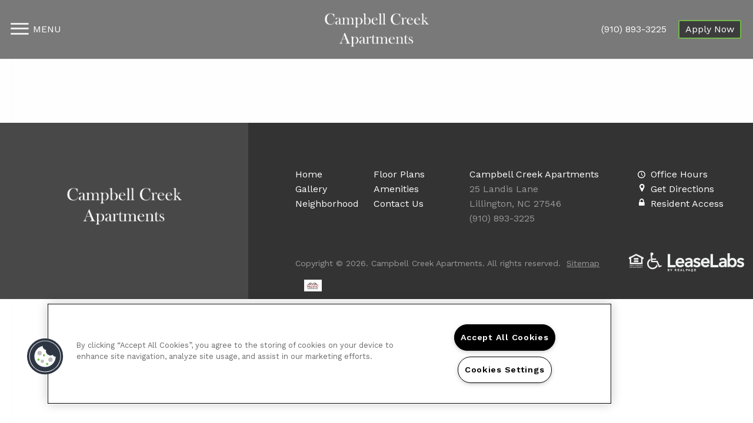

--- FILE ---
content_type: text/html; charset=utf-8
request_url: https://www.livecampbellcreek.com/Privacy-Policy.aspx
body_size: 18221
content:
<!DOCTYPE html PUBLIC "-//W3C//DTD XHTML 1.0 Strict//EN" "http://www.w3.org/TR/xhtml1/DTD/xhtml1-strict.dtd">
<html lang="en" xmlns="http://www.w3.org/1999/xhtml">
<head id="head"><title>
	Apartments for Rent Lillington, NC | Campbell Creek Apartments
</title><meta name="description" content="Find Apartments for Rent in Lillington, NC, Beautifully finished apartments in Lillington. Visit us today! (910) 893-3225." /> 
<meta http-equiv="content-type" content="text/html; charset=UTF-8" /> 
<meta http-equiv="pragma" content="no-cache" /> 
<meta http-equiv="content-style-type" content="text/css" /> 
<meta http-equiv="content-script-type" content="text/javascript" /> 
<meta name="keywords" content="NC Apartments, Apartments for rent in NC, Campbell Creek Apartments" /> 
<link href="/CMSPages/GetResource.ashx?stylesheetname=RPcssMaster_S0064-Quartz" type="text/css" rel="stylesheet" />
<!-- MasterPageIncludes --><link href="https://ajax.googleapis.com/ajax/libs/jqueryui/1.9.1/themes/ui-lightness/jquery-ui.css" type="text/css" rel="preload" as="style" onload="this.rel='stylesheet'"></link><script src="https://ajax.googleapis.com/ajax/libs/jquery/1.8.2/jquery.min.js" type="text/javascript"></script><script src="https://ajax.googleapis.com/ajax/libs/jqueryui/1.9.0/jquery-ui.min.js" type="text/javascript"></script><script src="https://cs-cdn.realpage.com/CWS/1894546/CMSScripts/Custom/RPWebParts/global.min.js" type="text/javascript"></script><script src="https://cs-cdn.realpage.com/CWS/1894546/Accessibe/Accessibe.js" type="text/javascript"></script><!-- /MasterPageIncludes --><!-- Mobile viewport optimized: j.mp/bplateviewport -->
<meta name="viewport" content="width=device-width,initial-scale=1" />

<meta name="geo.position" content="35.4068565;-78.7350971" />
<meta name="geo.placename" content="Lillington" />
<meta name="geo.region" content="US-NC" />
<meta name="ICBM" content="35.4068565, -78.7350971" />

<script src="https://ajax.googleapis.com/ajax/libs/jquery/2.2.4/jquery.min.js" type="text/javascript"></script>
<script src="https://ajax.googleapis.com/ajax/libs/jqueryui/1.12.1/jquery-ui.js" type="text/javascript"></script>
<script src="https://code.jquery.com/jquery-migrate-1.4.1.js" type="text/javascript"></script>

<link href="https://fonts.googleapis.com/css?family=Work+Sans:400,600,700" rel="preload" as="style" onload="this.rel='stylesheet'" type="text/css" />
<link href="https://fonts.googleapis.com/css?family=PT+Serif:700italic" rel="preload" as="style" onload="this.rel='stylesheet'" type="text/css" />
<link href="https://cs-cdn.realpage.com/CWS/1894546/TemplateResources/Global/Icons/font-awesome.min.css" type="text/css" rel="preload" as="style" onload="this.rel='stylesheet'" />
<script src="https://cs-cdn.realpage.com/CWS/1894546/TemplateResources/Standard/Quartz/scripts/quartzCustom.js" defer="defer" type="text/javascript"></script>

<style>
  .menu-open #wrapper-full, .menu-open header {width:calc(100% - 340px);}
  
  /* blog stylz */
  .left-panel{
    float:left;
    min-width:25%;
    width:25%;
  }
  .right-panel{
    float:left;
    width:75%;
    padding-right:30px;
    box-sizing:border-box;
  }
  .page_blog{
    margin:0 auto;
    background-color:#FFF;
    padding:30px 0;
    display:inline-block;
    width:100%;
    text-align:left;
    box-sizing:border-box;
  }
  .left-panel .social-widget{
    width:90%;
  }
  
</style>
<!--[if IE 9]>
<style>
#master-wrapper .animate-me {opacity:1;}
</style>
<![endif]-->




<script type="text/javascript">
  $( document ).ready(function() {
    f_intersectCheck('#headerIntersect');
    f_intersectCheck('#footerIntersect');
    f_intersectCheck('#about');
    f_intersectCheckAddClass('#zfloor-plans');
    f_intersectCheckAddClass('#zneighborhood');
    var headerLink = 'href="https://8830118.onlineleasing.realpage.com" target="_self"';
    if (headerLink != "" && headerLink != null) {
      $('#headerScrollLink').hide();
      $('#headerExtLink').show();
    }
  });
</script>

<script type="text/javascript">
  var seoHome          = {title: "Apartments for Rent in Lillington, NC | Campbell Creek Apartments - Home", keywords: "NC Apartments Great Lillington, NC, Apartments for rent in NC, (910) 893-3225 Apartments NC", description: "Come to a home you deserve located in Lillington, NC. Campbell Creek Apartments has everything you need . Call (910) 893-3225 today!"};
  var seoFloorPlans    = {title: "Lillington, NC Campbell Creek Apartments Floor Plans | Apartments in Lillington, NC - Floor Plans", keywords: "NC Apartment Floor Plans, Floor plans for apartments in Lillington, NC, Campbell Creek Apartments Apartment Floor plans NC", description: "See our spacious floor plans at our apartments in Lillington, NC. We have many floor plans available with multiple features."};
  var seoAmenities     = {title: "Apartment Rental Amenities in Lillington, NC | Campbell Creek Apartments Amenities", keywords: "NC Apartment Amenities, Amenities for apartments in Lillington, NC, Campbell Creek Apartments Apartment amenities NC", description: "Find Apartments for Rent in Lillington, NC. Campbell Creek Apartments has many of the amenities you are looking for. Take a look today! (910) 893-3225 "};
  var seoGallery       = {title: "Campbell Creek Apartments Photo Gallery | Lillington, NC Apartment Pictures", keywords: "NC Apartment Gallery, Gallery for apartments in Lillington, NC, Campbell Creek Apartments Apartment Gallery NC", description: "View all Campbell Creek Apartments Apartments here. Quality Photo Gallery of Campbell Creek Apartments! Contact us at (910) 893-3225."};
  var seoNeighborhood  = {title: "Lillington, NC Neighborhood | Campbell Creek Apartments Lillington, NC Neighborhood", keywords: "NC Apartment Neighborhood, Neighborhood for apartments in Lillington, NC, Campbell Creek Apartments  Apartment Neighborhood NC", description: "Located in Lillington, NC. Campbell Creek Apartments has all the features you need in the Lillington area. Find out why so many call us home."};
  var seoContactUs     = {title: "Contact Us Campbell Creek Apartments | Campbell Creek Apartments Lillington, NC - Contact Us", keywords: "NC Apartments, Apartments for rent in NC, Campbell Creek Apartments, Contact Campbell Creek Apartments ", description: "Contact us today at Campbell Creek Apartments and make Lillington your new home today. You will be happy you did! Call us (910) 893-3225"};
  var seoSpecialOffers = {title: "Current Specials & Offers at Campbell Creek Apartments", keywords: "Current Offers", description: "Check out current specials & offers at Campbell Creek Apartments in Lillington, {#rpSite.PropertyDetails.Address.StateCode} Contact us to learn more!"};
  var seoPrivacyPolicy = {title: "Apartments for Rent Lillington, NC | Campbell Creek Apartments", keywords: "NC Apartments, Apartments for rent in NC, Campbell Creek Apartments", description: "Find Apartments for Rent in Lillington, NC, Beautifully finished apartments in Lillington. Visit us today! (910) 893-3225."};
  var seoBlog          = {title: "", keywords: "", description: ""};
  
  var descriptionMeta = document.querySelector('meta[name="description"]');
  var keywordsMeta = document.querySelector('meta[name="keywords"]');
  
  function addHeadMeta(name, content) {
    var meta = document.createElement('meta');
    meta.name = name;
    meta.content = content;
    document.getElementsByTagName('head')[0].appendChild(meta);
  }
  
  if (!descriptionMeta) {
    addHeadMeta("description", "No Description Available");
  }
  
  if (!keywordsMeta) {
    addHeadMeta("keywords", "No Keywords Available");
  }
  
</script> 
<link href="/favicon.ico" type="image/x-icon" rel="shortcut icon" />
<link href="/favicon.ico" type="image/x-icon" rel="icon" />
<link href="/CmsPages/GetResource.ashx?stylesheetname=rpWebpartCss_MediaViewer;rpWebpartCss_CookiesConsent;rpWebpartCss_OfficeHours;rpWebPartCSS_SocialMedia;RpWebpartCss_PopUp;rpWebPartCSS_SocialMedia;rpWebpartCss_OfficeHours;rpWebpartCss_AdaHudicons;rpWebpartCss_RealPageLogo;rpWebpartCss_CCPA" type="text/css" rel="stylesheet" />

    <script type="text/javascript">var firstTouchEnabled=true</script>
    

    <style>
        :root {
            --RPcolor1: #ffffff !important;
            --RPcolor2: #444444 !important;
            --RPcolor3: #73b84d !important;
            --RPcolor4: #ffffff !important;
            --RPcolor5: #ffffff !important;
            --RPcolor6: #ffffff !important;
            --RPcolor7: #ffffff !important;
            --RPcolor8: #ffffff !important;
            --RPcolor9: #ffffff !important;

            --RPHeaderFont: '', Helvetica, Arial, sans-serif;
            --RPBodyFont: '', Helvetica, Arial, sans-serif;

            --FPCardImageHeight: 200px;
            --FPCardImageHeight-Medium: 200px;
            --FPCardImageHeight-Large: 200px;
            --FPModalImageHeight: 500px;
            --FPModalImageHeightMedium: 500px;
            --FPModalImageHeightLarge: 500px;
            --FPCardCarouselPadding: 15px;
            --FPCardCarouselPadding-Large: 30px;
        }
    </style>

    <script src="https://cdn.jsdelivr.net/npm/css-vars-ponyfill@1" type="text/javascript"></script>
    <script src="/RPWebParts/General/CommonData.js" type="text/javascript"></script>
    <script type="text/javascript">
        cssVars();
    </script>
    
            <meta name="robots" content="noindex, nofollow" />
        
    <script type="text/javascript">
        var sourcesList = JSON.parse('[{"DisplayName":"4Walls","PmSourceId":"S000000067"},{"DisplayName":"Apartment Finder Blue Book","PmSourceId":"S000000033"},{"DisplayName":"Apartment Guide","PmSourceId":"S000000036"},{"DisplayName":"Apartment Map","PmSourceId":"S000000034"},{"DisplayName":"Apartment247","PmSourceId":"P000000001"},{"DisplayName":"ApartmentFinder.com","PmSourceId":"S000000041"},{"DisplayName":"ApartmentGuide.com","PmSourceId":"S000000003"},{"DisplayName":"ApartmentGuyz.com","PmSourceId":"S000000061"},{"DisplayName":"ApartmentHomeLiving.com","PmSourceId":"S000000052"},{"DisplayName":"Apartmentlinks.com","PmSourceId":"S000000011"},{"DisplayName":"ApartmentList.com","PmSourceId":"P000000002"},{"DisplayName":"ApartmentMag.com","PmSourceId":"S000000056"},{"DisplayName":"ApartmentMarketer.com","PmSourceId":"S000000059"},{"DisplayName":"ApartmentMatching.com","PmSourceId":"S000000004"},{"DisplayName":"ApartmentRatings.com","PmSourceId":"S000000042"},{"DisplayName":"Apartments.com","PmSourceId":"S000000005"},{"DisplayName":"Apartments.com Network","PmSourceId":"P000000011"},{"DisplayName":"Apartments24-7.com","PmSourceId":"S000000066"},{"DisplayName":"ApartmentSearch.com","PmSourceId":"S000000064"},{"DisplayName":"ApartmentShowcase.com","PmSourceId":"S000000063"},{"DisplayName":"ApartmentsNationwide.com","PmSourceId":"S000000006"},{"DisplayName":"ApartmentsPlus.com","PmSourceId":"S000000050"},{"DisplayName":"Brochure/Flyer","PmSourceId":"S000000020"},{"DisplayName":"CitySearch.com","PmSourceId":"S000000043"},{"DisplayName":"CollegeRentals.com","PmSourceId":"S000000062"},{"DisplayName":"Community Event","PmSourceId":"P000000009"},{"DisplayName":"CraigsList.com","PmSourceId":"S000000044"},{"DisplayName":"Current resident","PmSourceId":"S000000027"},{"DisplayName":"Drive by","PmSourceId":"S000000021"},{"DisplayName":"EasyRent.com","PmSourceId":"S000000007"},{"DisplayName":"EliteRenting.com","PmSourceId":"S000000055"},{"DisplayName":"For Rent Magazine","PmSourceId":"S000000035"},{"DisplayName":"ForRent.com","PmSourceId":"S000000008"},{"DisplayName":"Fort Campbell (Ashwood Village Property)","PmSourceId":"P000000008"},{"DisplayName":"Google.com","PmSourceId":"S000000040"},{"DisplayName":"Housing Authority","PmSourceId":"P000000006"},{"DisplayName":"ILoveLeasing","PmSourceId":"P000000003"},{"DisplayName":"LeaseHawk","PmSourceId":"P000000004"},{"DisplayName":"LivingChoices.com","PmSourceId":"S000000002"},{"DisplayName":"Local Housing Authority","PmSourceId":"S000000071"},{"DisplayName":"Locator Service","PmSourceId":"S000000015"},{"DisplayName":"Move.com","PmSourceId":"S000000049"},{"DisplayName":"MoveForFree.com","PmSourceId":"S000000045"},{"DisplayName":"MyNewPlace.com","PmSourceId":"S000000039"},{"DisplayName":"Oodle.com","PmSourceId":"S000000068"},{"DisplayName":"Other","PmSourceId":"S000000070"},{"DisplayName":"Other OneSite property","PmSourceId":"S000000031"},{"DisplayName":"Other Pacific Property Location","PmSourceId":"P000000010"},{"DisplayName":"Other property","PmSourceId":"S000000032"},{"DisplayName":"Other publication","PmSourceId":"S000000037"},{"DisplayName":"Other site","PmSourceId":"S000000014"},{"DisplayName":"PeopleWithPets.com","PmSourceId":"S000000057"},{"DisplayName":"PMC Owned Web Site","PmSourceId":"S000000053"},{"DisplayName":"Power Pro Leasing","PmSourceId":"P000000005"},{"DisplayName":"Prior resident","PmSourceId":"S000000029"},{"DisplayName":"Property web site","PmSourceId":"S000000001"},{"DisplayName":"Radio Advertising","PmSourceId":"S000000025"},{"DisplayName":"Referral companies/merchants","PmSourceId":"S000000030"},{"DisplayName":"Rent.com","PmSourceId":"S000000012"},{"DisplayName":"Rentals.com","PmSourceId":"S000000010"},{"DisplayName":"RentAndMove.com","PmSourceId":"S000000013"},{"DisplayName":"RentClicks.com","PmSourceId":"S000000046"},{"DisplayName":"RentJungle.com","PmSourceId":"S000000065"},{"DisplayName":"RentNet.com","PmSourceId":"S000000009"},{"DisplayName":"Rentping.com","PmSourceId":"S000000078"},{"DisplayName":"RentWiki.com","PmSourceId":"S000000060"},{"DisplayName":"Roomster.net","PmSourceId":"S000000058"},{"DisplayName":"Sign","PmSourceId":"S000000023"},{"DisplayName":"Site Owned Web Site","PmSourceId":"S000000054"},{"DisplayName":"TV Advertising","PmSourceId":"S000000024"},{"DisplayName":"UMoveFree.com","PmSourceId":"S000000047"},{"DisplayName":"Yahoo.com","PmSourceId":"S000000048"},{"DisplayName":"Yelp","PmSourceId":"P000000007"}]');
        var propertyKey = '8S8383041198';
        var propertyId = '8830118';
        var leadList = [
                { hcLeadChannelName: "Apartment Finder", Domain: "ApartmentFinder.com"},
                { hcLeadChannelName: "Apartment Home Living Export", Domain: "ApartmentHomeLiving.com"},
                { hcLeadChannelName: "ApartmentGuide.com", Domain: "ApartmentGuide.com"},
                { hcLeadChannelName: "Apartments.com Network", Domain: "Apartments.com" },
                { hcLeadChannelName: "Rent.com", Domain: "Rent.com" },
                { hcLeadChannelName: "ForRent.com", Domain: "ForRent.com" },
                { hcLeadChannelName: "Move.com", Domain: "Move.com" },
                { hcLeadChannelName: "ApartmentFinder.com", Domain: "ApartmentFinder.com" },
                { hcLeadChannelName: "ApartmentShowcase.com", Domain: "ApartmentShowcase.com" },
                { hcLeadChannelName: "ApartmentList.com", Domain: "ApartmentList.com" },
                { hcLeadChannelName: "Zillow Rental Network", Domain: "zillow.com" },
                { hcLeadChannelName: "LiveLovely.com", Domain: "LiveLovely.com" },
                { hcLeadChannelName: "Google.com", Domain: "Google.com" },
                { hcLeadChannelName: "MyLeasestar", Domain: "myleasestar.com" },
                { hcLeadChannelName: "Greystar", Domain: "greystar.com" }
            ];
        
        //Defined in CommonData
        //matchedSource = f_getSessionStorage('matchedSource');
        //matchedSourceId = f_getSessionStorage('matchedSourceId');
        
        tryMatchingSourceFromReferrerUrl(window.document, sourcesList);
    </script>
    
        <script type="text/javascript">
            var utmConfigInfo = '';

            $(document).ready(function () {
                commonDataOnReady(document, sourcesList);
            });


                function setSEONumber(phoneNumber) {
                    $('.seo-number').each(function() {
                        if ($(this).find('span').length) {
                            $(this).find('span').html(phoneNumber);
                        } else {
                            $(this).html(phoneNumber);
                        }

                        if ($(this).attr('href') && $(this).attr('href').indexOf('tel:') > -1)
                            $(this).attr('href', 'tel: ' + phoneNumber);
                        if ($(this).attr('onclick') && $(this).attr('onclick').indexOf('f_analyticsSendEvent(') > -1) {
                            $(this).attr('onclick', "f_analyticsSendEvent('general', 'click-phone-number', '" + phoneNumber + '\')');
                        }
                    });

                    
            }

        </script>
    
    <script type="text/javascript">
        try {
            let myAccessibe = new RpAcsb()
            myAccessibe.config = {
                positionX: 'right',
                positionY: 'bottom',
                offsetX: 20,
                offsetY: 20,
                hideTrigger: false,
                statementLink: 'https://www.realpage.com/accessibility-statement/'
            }
            myAccessibe.init()
        }
        catch (err) {
            console.log("Accessibe Script not available");
        } 
    </script>

                <!-- OG Image Information -->
                <meta property="og:image" content="https://capi.myleasestar.com/v2/dimg-crop/119166639/1200x1200/119166639.png" />
                <!-- END OG Image Information --><script type="text/javascript">var propertyId='8830118';var lsApi='https://c-leasestar-api.realpage.com';var cacheUrl='';</script><script type="text/javascript">var leadObj=[{"PhoneNumber":"(910) 893-3225","LeadChannelName":"Rent."},{"PhoneNumber":"(910) 893-3225","LeadChannelName":"Apartments.com Network"},{"PhoneNumber":"(910) 893-3225","LeadChannelName":"Website"},{"PhoneNumber":"(910) 893-3225","LeadChannelName":"Syndication"}];var googleCallTrackingEnabled = false;</script>
<link rel="canonical" href="https://www.livecampbellcreek.com/Privacy-Policy.aspx" />
    <!-- ExternalResources_Header -->
    
    <!-- /ExternalResources_Header -->
<link href="https://cs-cdn.realpage.com/CWS/1894546/CMSScripts/Custom/RPWebParts/fancybox3/jquery.fancybox.css" type="text/css" rel="preload" as="style" onload="this.rel='stylesheet'" />
<script type="text/javascript">var mvTourText = ''; var mvColor = '73b84d'; mvBtnAnimation = 'spin'</script><script type="text/javascript">var mvTours = null</script><script src="https://cs-cdn.realpage.com/CWS/1894546/CMSScripts/Custom/RPWebParts/fancybox3/jquery.fancybox.js" type="text/javascript" defer="defer"></script><script src="https://cs-cdn.realpage.com/CWS/1894546/CMSScripts/Custom/RPWebParts/media-viewer.js" type="text/javascript" defer="defer"></script><link href="https://cs-cdn.realpage.com/CWS/1894546/CMSScripts/Custom/RPWebParts/fancybox3/jquery.fancybox.css" type="text/css" rel="preload" as="style" onload="this.rel='stylesheet'" />
<script src="https://cs-cdn.realpage.com/CWS/1894546/CMSScripts/Custom/RPWebParts/cookies-consent.js" type="text/javascript" defer="defer"></script><link href="https://cs-cdn.realpage.com/CWS/1894546/TemplateResources/Global/Icons/font-awesome.min.css" type="text/css" rel="preload" as="style" onload="this.rel='stylesheet'" />
<script type="application/ld+json">{"@context":"http://schema.org","@type":"Apartment","name":"Campbell Creek Apartments","image":"https://capi.myleasestar.com/v2/dimg/119166639/400x400/119166639.png","url":"https://livecampbellcreek.com/","telephone":"(910) 893-3225","address":{"@type":"PostalAddress","streetAddress":"25 Landis Lane","addressLocality":"Lillington","addressRegion":"NC","postalCode":"27546","addressCountry":"USA"},"geo":{"@type":"GeoCoordinates","latitude":35.4068565,"longitude":-78.7350971},"openingHoursSpecification":[{"@type":"OpeningHoursSpecification","dayOfWeek":"Monday","opens":"9:00AM","closes":"5:00PM"},{"@type":"OpeningHoursSpecification","dayOfWeek":"Tuesday","opens":"9:00AM","closes":"5:00PM"},{"@type":"OpeningHoursSpecification","dayOfWeek":"Wednesday","opens":"9:00AM","closes":"5:00PM"},{"@type":"OpeningHoursSpecification","dayOfWeek":"Thursday","opens":"9:00AM","closes":"5:00PM"},{"@type":"OpeningHoursSpecification","dayOfWeek":"Friday","opens":"9:00AM","closes":"5:00PM"}]}</script><script type="text/javascript">
(function(i,s,o,g,r,a,m){i['GoogleAnalyticsObject']=r;i[r]=i[r]||function(){(i[r].q=i[r].q||[]).push(arguments)},i[r].l=1*new Date();a=s.createElement(o),m=s.getElementsByTagName(o)[0];a.async=1;a.src=g;m.parentNode.insertBefore(a,m)})(window,document,'script','//www.google-analytics.com/analytics.js','ga');(function(w,d,s,l,i){w[l]=w[l]||[];w[l].push({'gtm.start':new Date().getTime(),event:'gtm.js'});var f=d.getElementsByTagName(s)[0],j=d.createElement(s),dl=l!='dataLayer'?'&l='+l:'';j.async=true;j.src='https://www.googletagmanager.com/gtm.js?id='+i+dl;f.parentNode.insertBefore(j,f);})(window,document,'script','dataLayer','GTM-PGXC6VC');var RpUniqueUserId = f_getAnalyticsUserValueFromCookie('RP_LSWS_USER');let customDimensions = {}; customDimensions.dimension4 = '8830118'; customDimensions.dimension5 = '52139'; customDimensions.dimension9 = RpUniqueUserId; customDimensions.dimension10 = 's0064-quartz'; customDimensions.dimension11 = new Date().getTime(); customDimensions.dimension18 = '0'; customDimensions.dimension19 = '61093'; dataLayer.push({customDimensions});ga('set', { 'dimension4': 8830118, 'dimension5': 52139, 'dimension9': RpUniqueUserId, 'dimension10': 's0064-quartz', 'dimension11': new Date().getTime(), 'dimension18':'0', 'dimension19': 61093 });ga('send', 'pageview');
</script><!-- Google tag (gtag.js) --> <script async="async" src="https://www.googletagmanager.com/gtag/js?id=G-R5R2DB87Q8" type="text/javascript"></script><script type="text/javascript"> window.dataLayer = window.dataLayer || []; function gtag(){dataLayer.push(arguments);} gtag('js', new Date()); gtag('config', 'G-R5R2DB87Q8') </script>
<script>(window.BOOMR_mq=window.BOOMR_mq||[]).push(["addVar",{"rua.upush":"false","rua.cpush":"false","rua.upre":"false","rua.cpre":"false","rua.uprl":"false","rua.cprl":"false","rua.cprf":"false","rua.trans":"","rua.cook":"false","rua.ims":"false","rua.ufprl":"false","rua.cfprl":"false","rua.isuxp":"false","rua.texp":"norulematch","rua.ceh":"false","rua.ueh":"false","rua.ieh.st":"0"}]);</script>
                              <script>!function(e){var n="https://s.go-mpulse.net/boomerang/";if("False"=="True")e.BOOMR_config=e.BOOMR_config||{},e.BOOMR_config.PageParams=e.BOOMR_config.PageParams||{},e.BOOMR_config.PageParams.pci=!0,n="https://s2.go-mpulse.net/boomerang/";if(window.BOOMR_API_key="Y2PYZ-3WZ5U-9VEDC-WUEHY-8N7AV",function(){function e(){if(!o){var e=document.createElement("script");e.id="boomr-scr-as",e.src=window.BOOMR.url,e.async=!0,i.parentNode.appendChild(e),o=!0}}function t(e){o=!0;var n,t,a,r,d=document,O=window;if(window.BOOMR.snippetMethod=e?"if":"i",t=function(e,n){var t=d.createElement("script");t.id=n||"boomr-if-as",t.src=window.BOOMR.url,BOOMR_lstart=(new Date).getTime(),e=e||d.body,e.appendChild(t)},!window.addEventListener&&window.attachEvent&&navigator.userAgent.match(/MSIE [67]\./))return window.BOOMR.snippetMethod="s",void t(i.parentNode,"boomr-async");a=document.createElement("IFRAME"),a.src="about:blank",a.title="",a.role="presentation",a.loading="eager",r=(a.frameElement||a).style,r.width=0,r.height=0,r.border=0,r.display="none",i.parentNode.appendChild(a);try{O=a.contentWindow,d=O.document.open()}catch(_){n=document.domain,a.src="javascript:var d=document.open();d.domain='"+n+"';void(0);",O=a.contentWindow,d=O.document.open()}if(n)d._boomrl=function(){this.domain=n,t()},d.write("<bo"+"dy onload='document._boomrl();'>");else if(O._boomrl=function(){t()},O.addEventListener)O.addEventListener("load",O._boomrl,!1);else if(O.attachEvent)O.attachEvent("onload",O._boomrl);d.close()}function a(e){window.BOOMR_onload=e&&e.timeStamp||(new Date).getTime()}if(!window.BOOMR||!window.BOOMR.version&&!window.BOOMR.snippetExecuted){window.BOOMR=window.BOOMR||{},window.BOOMR.snippetStart=(new Date).getTime(),window.BOOMR.snippetExecuted=!0,window.BOOMR.snippetVersion=12,window.BOOMR.url=n+"Y2PYZ-3WZ5U-9VEDC-WUEHY-8N7AV";var i=document.currentScript||document.getElementsByTagName("script")[0],o=!1,r=document.createElement("link");if(r.relList&&"function"==typeof r.relList.supports&&r.relList.supports("preload")&&"as"in r)window.BOOMR.snippetMethod="p",r.href=window.BOOMR.url,r.rel="preload",r.as="script",r.addEventListener("load",e),r.addEventListener("error",function(){t(!0)}),setTimeout(function(){if(!o)t(!0)},3e3),BOOMR_lstart=(new Date).getTime(),i.parentNode.appendChild(r);else t(!1);if(window.addEventListener)window.addEventListener("load",a,!1);else if(window.attachEvent)window.attachEvent("onload",a)}}(),"".length>0)if(e&&"performance"in e&&e.performance&&"function"==typeof e.performance.setResourceTimingBufferSize)e.performance.setResourceTimingBufferSize();!function(){if(BOOMR=e.BOOMR||{},BOOMR.plugins=BOOMR.plugins||{},!BOOMR.plugins.AK){var n=""=="true"?1:0,t="",a="z54ccjaxzep6g2ln74wa-f-2bbdc80d2-clientnsv4-s.akamaihd.net",i="false"=="true"?2:1,o={"ak.v":"39","ak.cp":"1592120","ak.ai":parseInt("1022256",10),"ak.ol":"0","ak.cr":0,"ak.ipv":4,"ak.proto":"http/1.1","ak.rid":"f5c55cc","ak.r":30888,"ak.a2":n,"ak.m":"","ak.n":"essl","ak.bpcip":"13.58.77.0","ak.cport":59198,"ak.gh":"23.201.31.190","ak.quicv":"","ak.tlsv":"tls1.2","ak.0rtt":"","ak.0rtt.ed":"","ak.csrc":"-","ak.acc":"bbr","ak.t":"1768816428","ak.ak":"hOBiQwZUYzCg5VSAfCLimQ==85PyNm6Kk32nKyus6EkNr2EQRwDRs6BUeGCq7HJ/L3+gErc8y+TKmk/rGRzkCcqFAW+2r9mbe8nE45rhhxbIH8/AWIX/W+HtoNV4O8SryvO0XWKxCHizkhLBb5cWjn8aKHbpDoaGiB6uxiqe9JnlVOLKZFFe0uygTt/kaYORWWVQxrPoTb9TPovaQTS9UOjQB4JrhTz+DbXs+Z2H3wwFwOdPYYIjdHlXk9AIZhdMVpFgp9vUWlaJDZ2G0eCmWwng7/J3X7VLSlILfP5MKMYwzRDjW0XteG/M4/mqi9hGn5BCeyNuJr3KAM5kmS/9qKE99MjE6Akx8Fp79+jLB+0zO8ByWo+pMvxyjUoW8VvFuLq71DaM7r+GcwGf9+tm+0gFzobsZZAQiTiPSnm7y5J30MYYzSL/eVk0xCCTWkQ41eE=","ak.pv":"6","ak.dpoabenc":"","ak.tf":i};if(""!==t)o["ak.ruds"]=t;var r={i:!1,av:function(n){var t="http.initiator";if(n&&(!n[t]||"spa_hard"===n[t]))o["ak.feo"]=void 0!==e.aFeoApplied?1:0,BOOMR.addVar(o)},rv:function(){var e=["ak.bpcip","ak.cport","ak.cr","ak.csrc","ak.gh","ak.ipv","ak.m","ak.n","ak.ol","ak.proto","ak.quicv","ak.tlsv","ak.0rtt","ak.0rtt.ed","ak.r","ak.acc","ak.t","ak.tf"];BOOMR.removeVar(e)}};BOOMR.plugins.AK={akVars:o,akDNSPreFetchDomain:a,init:function(){if(!r.i){var e=BOOMR.subscribe;e("before_beacon",r.av,null,null),e("onbeacon",r.rv,null,null),r.i=!0}return this},is_complete:function(){return!0}}}}()}(window);</script></head>
<body class="LTR Firefox ENUS ContentBody">
    

	    
	
    

<script type="text/javascript">
    var displayModal = false;
    if(navigator.userAgent.indexOf('MSIE')!==-1 || navigator.appVersion.indexOf('Trident/') > -1){
        displayModal = true;
    }


    // POLYFILLS
    if (typeof IntersectionObserver == 'undefined') {
            var intersectionObserverScript = document.createElement("script");
            intersectionObserverScript.type = "text/javascript";
            intersectionObserverScript.setAttribute("src", '/CMSScripts/Custom/Polyfill/intersection-observer.js');
            document.documentElement.firstChild.appendChild(intersectionObserverScript);
    }
    if (navigator.userAgent.toLocaleLowerCase().indexOf('chrome') == -1) {
        var preloadCssScript = document.createElement("script");
            preloadCssScript.type = "text/javascript";
            preloadCssScript.setAttribute("src", '/CMSScripts/Custom/Polyfill/cssrelpreload.js');
            document.documentElement.firstChild.appendChild(preloadCssScript);
    }

    // END POLYFILLS
    //For TESTING
    //displayModal = true;
    $(document).ready(function () {
        var cookie = f_getBrowserSessionCookie('showBrowserVersionOnPageLoad');
        //For TESTING
        //var cookie = null;

        if (displayModal && cookie == null) {
            $('.oB-overlay').show();
            $('#oldBrowserModal').show();
            var html = htmlStringBuilder();
            $('#oldBrowserModal').append(html);
            f_setBrowserSessionCookie('showBrowserVersionOnPageLoad', false);
        }
        $('#closeBrowserModalButton').on('click', function() {
            $('.oB-overlay').hide();
            $('#oldBrowserModal').hide();
        });
    });

    function f_setBrowserSessionCookie(cookieName, value) {
        document.cookie = cookieName + "=" + value;
    }

    function f_getBrowserSessionCookie(cookieName) {
        var cookieValue = document.cookie;
        var cookieStart = cookieValue.indexOf(" " + cookieName + "=");
        if (cookieStart == -1) {
            cookieStart = cookieValue.indexOf(cookieName + "=");
        }
        if (cookieStart == -1) {
            cookieValue = null;
        }
        else {
            cookieStart = cookieValue.indexOf("=", cookieStart) + 1;
            var cookieEnd = cookieValue.indexOf(";", cookieStart);
            if (cookieEnd == -1) {
                cookieEnd = cookieValue.length;
            }
            cookieValue = unescape(cookieValue.substring(cookieStart, cookieEnd));
        }
        return cookieValue;
    }

    function htmlStringBuilder() {
        var buildHtml = '<div class="oB-dialog">'+
				'<div class="oB-content">'+
					'<div class="oB-header">'+
						'<h4>For the best website experience, please update your browser</h4>'+
					'</div>'+
					'<div class="oB-body">'+
						'<p>Just click on the icons to get to the download page</p>'+
						'<div class="browserSelect">'+					
							'<div class="browserIconContainer" id="firefoxTab">'+
								'<div class="browserColumn">'+
									'<a class="browserLink" href="https://www.mozilla.org/en-US/firefox/new/?v=1" target="_blank" aria-label="Firefox Download" tabindex="0">'+
										'<div class="browserImage"><img src="https://cs-cdn.realpage.com/CWS/1894546/GlobalResources/BrowserIcons/firefoxLogo.png" aria-hidden="true" alt="Firefox" /></div>'+
										'<div class="browserName">Firefox</div>'+
									'</a>'+
								'</div>'+
							'</div>'+
							'<div class="browserIconContainer" id="chromeTab">'+
								'<div class="browserColumn">'+
									'<a class="browserLink" href="https://www.google.com/chrome/browser/desktop/" target="_blank" aria-label="Chrome Download" tabindex="0">'+
										'<div class="browserImage"><img src="https://cs-cdn.realpage.com/CWS/1894546/GlobalResources/BrowserIcons/chromeLogo.png" aria-hidden="true" alt="Chrome" /></div>'+
										'<div class="browserName">Chrome</div>'+
									'</a>'+
								'</div>'+
							'</div>'+
							'<div class="browserIconContainer" id="safariTab">'+
								'<div class="browserColumn">'+
									'<a class="browserLink" href="https://support.apple.com/downloads/safari" target="_blank" aria-label="Safari Download" tabindex="0">'+
										'<div class="browserImage"><img src="https://cs-cdn.realpage.com/CWS/1894546/GlobalResources/BrowserIcons/safariLogo.png" aria-hidden="true" alt="Safari"/></div>'+
										'<div class="browserName">Safari</div>'+
									'</a>'+
								'</div>'+
							'</div>'+
                           ' <div class="browserIconContainer" id="edgeTab">'+
								'<div class="browserColumn">'+
									'<a class="browserLink" href="https://www.microsoft.com/en-us/windows/microsoft-edge#0QiY0Omq3i5Z0krF.97" target="_blank" aria-label="Edge Download" tabindex="0">'+
										'<div class="browserImage"><img src="https://cs-cdn.realpage.com/CWS/1894546/GlobalResources/BrowserIcons/edgeLogo.png" aria-hidden="true" alt="Edge"/></div>'+
										'<div class="browserName">Edge</div>'+
									'</a>'+
								'</div>'+
							'</div>'+			
						'</div>'+
					'</div>'+
					'<button id="closeBrowserModalButton" type="button" aria-label="close" tabindex="0">Close Window</button>'+
					'<div class="oB-footer">'+
						'</p>By closing this window you acknowledge that your experience on this website may be degraded</p>'+
					'</div>'+
				'</div>';
        console.log(buildHtml);
        return buildHtml;
    }
</script>
        <style>
        #oldBrowserModal {
            font-family: 'Arial', sans-serif;
        }
        #oldBrowserModal .oB-header h4, #oldBrowserModal .oB-body p {
            color: #666;
            font-weight: bold;
        }
        #oldBrowserModal .oB-header h4 {font-size: 20px;}
        #oldBrowserModal .oB-body p {
            font-size: 16px;
            padding: 0 15px 15px;
        }
        #oldBrowserModal .browserIconContainer {
            width: 90px;
            display: inline-block;
            text-align: center;
            margin-bottom: 15px;
        }
        #oldBrowserModal .browserSelect {font-size: 14px;}
        #oldBrowserModal #explorerTab {width: 140px;}
        #oldBrowserModal .browserImage img {
            height: 60px;
            width: 60px;
            margin-bottom:10px;
            border: none !important;
        }
        #oldBrowserModal a.browserLink {
            color: #666;
            text-decoration: none;
        }
        #oldBrowserModal #closeBrowserModalButton {
            background: #42a5f5;
            color: #fff;
            border: none;
            padding: 15px 45px;
            border-radius: 500px;
            font-size: 16px;
            cursor: pointer;
        }
        #oldBrowserModal .oB-content {text-align:center;}
        #oldBrowserModal :focus {
            outline: -webkit-focus-ring-color auto 0px;
        }
        #oldBrowserModal .oB-content {border-radius: 0;}
        .oB-overlay {
            position: fixed;
            z-index: 2000;
            height: 100%;
            width: 100%;
            top: 0;
            left: 0;
            background: rgba(0,0,0,0.5);
        }
        #oldBrowserModal .oB-header {
            border-bottom: 1px solid rgba(0,0,0,.1);
            padding: 15px;
        }
        #oldBrowserModal .oB-body {
             padding: 15px;
        }
        #oldBrowserModal .oB-footer {
            font-size: 12px;
            padding: 15px;
            text-align: center;
            border: none;
            color: #666;
        }
        @media (min-width: 768px) {
            #oldBrowserModal .oB-dialog {width: 690px;}
            #oldBrowserModal {
                position: absolute;
                z-index: 2001;
                top: 10%;
                left: 50%;
                background: #fff;
                transform: translate(-50%, 0);
                -ms-transform: translate(-50%, 0);
            }
        }
        @media (max-width: 767px) {
            #oldBrowserModal {
                position: relative;
                z-index: 2001;
                margin: 5% auto 5%;
                background: #fff;
                width: 95%;
            }
        }                             
</style>

<div class="oB-overlay" style="display: none;"></div> <div id="oldBrowserModal" style="display: none;"></div>
    <form method="post" action="/Privacy-policy.aspx" id="form">
<div class="aspNetHidden">
<input type="hidden" name="__EVENTTARGET" id="__EVENTTARGET" value="" />
<input type="hidden" name="__EVENTARGUMENT" id="__EVENTARGUMENT" value="" />
<input type="hidden" name="__VIEWSTATE" id="__VIEWSTATE" value="tU747QgTVi0DNGaktkI/c6t8x0TSDCRQXXt+jq3X88ou0gtGvGRr7EWlQszhAImvZr+f+jg5QJ8Rkcyp49iQwkZdujvM6yxrMCQX7YpVFVh88rwFK5Z+YhoOS3JS61MbrW0VS7H6XAnl9/kK6o6f2O094kMouWhTEZ92DHn/Hw3vVw35vHfEuRJi47PEKwkOBuJekdSgHBBQEN2+6QdgPCz6tnJ36RGdSs1EO1HKQ6RpujywzS7gcIMW3cJATbMUKjD1of/n2+EVtkmrDKN6g7wbSCdmrXKMv5Jw2b0n2nO7Ia9Nytc/kop3/jocwvzx6mEXXrlgt062x/lq/6zZOFU2liujJv3tGPMYyuUMHarSd8qt1ptdepUdY23+C+mLjKjBrFwB1t3ExcKYATyNK9rbiNJNf1v14e/uuZRnR9d3kQ0no3eYj+vB9Ad2aLYaRyVcf3zBID3H8sWimDZzHog/OqTDpCQpm9/DgwaSY3SLG+JeZAI56pu/Iumkgq8lP57GE/yI/mIEDPLAeo9/boJhToZJvXXXp3zQ/XlRaKDPlv16ir9tNEAWd8AVEpZjqsPxZCul9E9G6g8GbMU7BJUbSRvr3KRF7wRrcoLCJwnAdDfjhIxwbiI0aQ63y5oRoBLKRecKAP13NfX2UE5FVD9Jwlx6nAHmngZYIruHurRdSIUl5/+Ifj5VGBpsm7BNvZSUzip538ZaecJDSAyWCMR+llJxFBMAN0zFYZbQz2yyFqMb5aK2AVUTVPkRd/3rDN/moQsIWJnsR75VFj2+Ii09MlHCFlrAJNAPr11VsWe3WU6VH305QbSNgV0f5OimrVc3rCCNr8Y7/WLdzLuWYG6NQxjDdJfLNdDnYkbAoMdbSa/EYwCLauGF7yFLUMCYxczIkc+u09L+qks/jARGOp7GkMqEihusEJ/4eg0v/XgTcdEsX1wJzQvG6nx59JDsBrnqPqctE7vc1fc+WpGIpB+WMywQDMSCaktBJyadqL++IBrLp1RK9pXcZS2I8ezel4QoLell0HrGEqoHc8amsLKtsGNqhQHCSDmtPMy0EfOIgUvtymgkptrzOwZw1blpqok8J9onNOz917UDP8XZDOE00PCYjRLGZ6QID10V6/KSvecGvKGxCKMF3tPFvC0O" />
</div>

<script type="text/javascript">
//<![CDATA[
var theForm = document.forms['form'];
if (!theForm) {
    theForm = document.form;
}
function __doPostBack(eventTarget, eventArgument) {
    if (!theForm.onsubmit || (theForm.onsubmit() != false)) {
        theForm.__EVENTTARGET.value = eventTarget;
        theForm.__EVENTARGUMENT.value = eventArgument;
        theForm.submit();
    }
}
//]]>
</script>


<script src="/WebResource.axd?d=pynGkmcFUV13He1Qd6_TZLJliYB8TA_FIF9xlHcKd7ag0Vv3EWtMdA4IBxcPvyX2M5F_ORIargEI2RFqew7B_g2&amp;t=638901591720898773" type="text/javascript"></script>

<input type="hidden" name="lng" id="lng" value="en-US" />
<script type="text/javascript">
	//<![CDATA[

function PM_Postback(param) { if (window.top.HideScreenLockWarningAndSync) { window.top.HideScreenLockWarningAndSync(1080); } if(window.CMSContentManager) { CMSContentManager.allowSubmit = true; }; __doPostBack('m$am',param); }
function PM_Callback(param, callback, ctx) { if (window.top.HideScreenLockWarningAndSync) { window.top.HideScreenLockWarningAndSync(1080); }if (window.CMSContentManager) { CMSContentManager.storeContentChangedStatus(); };WebForm_DoCallback('m$am',param,callback,ctx,null,true); }
//]]>
</script>
<script src="/ScriptResource.axd?d=NJmAwtEo3Ipnlaxl6CMhvgm388C7z57L5COL7njlfxHabVp02JjeGBqhojV0DvhOls37naEdTKvtve-DZGAUfkLhXnkKZ0JM5n8W_iT84YozJbVtHk6XR7HfTxh00jaQbIJ5RlBvWf7fnz-N3zpSVKNk_Hm4b82dGd4p6rDl7rs1&amp;t=32e5dfca" type="text/javascript"></script>
<script src="/ScriptResource.axd?d=dwY9oWetJoJoVpgL6Zq8OBLhaBrqwBdVAb8vaEtP5p0RwE8U2clwoyTHecbvHf4xQfmyrJ2iJaF8M22aUIdHdYyU7qY-2hjISrIPPxmhFqA408i6Y0GxT1-SnCjYV3lgC3TXr_eJ0QD4CYVGcu8j6ZFo_C_b-R4EfAA4qAquMMk1&amp;t=32e5dfca" type="text/javascript"></script>
<script type="text/javascript">
	//<![CDATA[

var CMS = CMS || {};
CMS.Application = {
  "language": "en",
  "imagesUrl": "/CMSPages/GetResource.ashx?image=%5bImages.zip%5d%2f",
  "isDebuggingEnabled": false,
  "applicationUrl": "/",
  "isDialog": false,
  "isRTL": "false"
};

//]]>
</script>
<div class="aspNetHidden">

	<input type="hidden" name="__VIEWSTATEGENERATOR" id="__VIEWSTATEGENERATOR" value="A5343185" />
	<input type="hidden" name="__SCROLLPOSITIONX" id="__SCROLLPOSITIONX" value="0" />
	<input type="hidden" name="__SCROLLPOSITIONY" id="__SCROLLPOSITIONY" value="0" />
</div>
        <script type="text/javascript">
//<![CDATA[
Sys.WebForms.PageRequestManager._initialize('manScript', 'form', ['tctxM',''], [], [], 90, '');
//]]>
</script>

        <div id="ctxM">

</div>
        

  
  





<!-- MediaViewer Added -->
<div id="master-wrapper">
  <div id="menu"><div class="menu-close menuIcon">
	&times;</div>



<div class="menu-residents"><a href="https://campbellcreek.activebuilding.com">Log In</a></div>

	<ul id="menuElem">
		<li class="headerGallery highlighted">
			<a onclick="return false;" href="/">Home</a>
		</li>
		<li class="floor-plans">
			<a href="/?aliaspath=%2fPrivacy-Policy#floor-plans">Floor Plans</a>
		</li>
		<li class="gallery">
			<a href="/?aliaspath=%2fPrivacy-Policy#gallery">Gallery</a>
		</li>
		<li class="amenities">
			<a href="/?aliaspath=%2fPrivacy-Policy#amenities">Amenities</a>
		</li>
		<li class="neighborhood">
			<a href="/?aliaspath=%2fPrivacy-Policy#neighborhood">Neighborhood</a>
		</li>
		<li class="contact">
			<a href="/?aliaspath=%2fPrivacy-Policy#contact">Contact Us</a>
		</li>

	</ul>


<div class="menuIcons">
<div class="menu-officeHours">
<script type="text/javascript">
    $(document).ready(function () {
        var useTooltipLayout = 'tooltip'.toLowerCase();
        var hideOfficeHoursInLabel = 'True'.toLowerCase() == 'true';

    if (useTooltipLayout == 'full-list') {
            $('.p_lt_zoneMenu_rpWebpart_OfficeHours_pnlOfficeHours-office-hours-container-u').addClass('full-list');
            $('.p_lt_zoneMenu_rpWebpart_OfficeHours_pnlOfficeHours-office-hours-modal-container-u').show();

        } else if (useTooltipLayout == 'no-tooltip') {
            $('.p_lt_zoneMenu_rpWebpart_OfficeHours_pnlOfficeHours-office-hours-container-u').addClass('no-tooltip');
            $('.p_lt_zoneMenu_rpWebpart_OfficeHours_pnlOfficeHours-oh-link-c-u').click(function () {
                $('.p_lt_zoneMenu_rpWebpart_OfficeHours_pnlOfficeHours-office-hours-modal-container-u').slideToggle();
            });
            $('.p_lt_zoneMenu_rpWebpart_OfficeHours_pnlOfficeHours-office-hours-list-u li').click(function () {
                $('.p_lt_zoneMenu_rpWebpart_OfficeHours_pnlOfficeHours-office-hours-modal-container-u').hide("slow");
            });
            $('.p_lt_zoneMenu_rpWebpart_OfficeHours_pnlOfficeHours-oh-u').html('');

        } else if (screen.width > 500) {
            $('.p_lt_zoneMenu_rpWebpart_OfficeHours_pnlOfficeHours-oh-link-c-u').hover(function() {
                $('.p_lt_zoneMenu_rpWebpart_OfficeHours_pnlOfficeHours-office-hours-modal-container-u').show();
                var topLocation = parseInt(document.getElementById("p_lt_zoneMenu_rpWebpart_OfficeHours_pnlOfficeHours-oh-link-u").getBoundingClientRect().top) - parseInt($('.p_lt_zoneMenu_rpWebpart_OfficeHours_pnlOfficeHours-office-hours-modal-container-u').outerHeight()) - 10;
                var leftLocation;
                var screenWidth = window.innerWidth || document.documentElement.clientWidth || document.body.clientWidth || 0;

                if ($('.p_lt_zoneMenu_rpWebpart_OfficeHours_pnlOfficeHours-oh-link-c-u').offset().left > (screenWidth / 2)) {
                    leftLocation = parseInt($('#p_lt_zoneMenu_rpWebpart_OfficeHours_pnlOfficeHours-oh-link-u').offset().left) - 50;
                    $('.p_lt_zoneMenu_rpWebpart_OfficeHours_pnlOfficeHours-office-hours-modal-container-u').addClass('right');
                } else
                    leftLocation = parseInt($('.p_lt_zoneMenu_rpWebpart_OfficeHours_pnlOfficeHours-oh-link-c-u').offset().left);

                $('.p_lt_zoneMenu_rpWebpart_OfficeHours_pnlOfficeHours-office-hours-modal-container-u').css({ top: topLocation + 'px', left: leftLocation + 'px' });
            });
            $('.p_lt_zoneMenu_rpWebpart_OfficeHours_pnlOfficeHours-oh-link-c-u').mouseout(function() {
                $('.p_lt_zoneMenu_rpWebpart_OfficeHours_pnlOfficeHours-office-hours-modal-container-u').hide();
            });
        } else {
            $('.p_lt_zoneMenu_rpWebpart_OfficeHours_pnlOfficeHours-oh-link-c-u').click(function (e) {
                $('.p_lt_zoneMenu_rpWebpart_OfficeHours_pnlOfficeHours-office-hours-modal-container-u').show();
                var topLocation = parseInt(document.getElementById("p_lt_zoneMenu_rpWebpart_OfficeHours_pnlOfficeHours-oh-link-u").getBoundingClientRect().top) - parseInt($('.p_lt_zoneMenu_rpWebpart_OfficeHours_pnlOfficeHours-office-hours-modal-container-u').outerHeight()) - 10;
                var leftLocation;
                var screenWidth = window.innerWidth || document.documentElement.clientWidth || document.body.clientWidth || 0;

                if ($('.p_lt_zoneMenu_rpWebpart_OfficeHours_pnlOfficeHours-oh-link-c-u').offset().left > (screenWidth / 2)) {
                    leftLocation = parseInt($('#p_lt_zoneMenu_rpWebpart_OfficeHours_pnlOfficeHours-oh-link-u').offset().left) - 50;
                    $('.p_lt_zoneMenu_rpWebpart_OfficeHours_pnlOfficeHours-office-hours-modal-container-u').addClass('right');
                } else
                    leftLocation = parseInt($('.p_lt_zoneMenu_rpWebpart_OfficeHours_pnlOfficeHours-oh-link-c-u').offset().left);

                $('.p_lt_zoneMenu_rpWebpart_OfficeHours_pnlOfficeHours-office-hours-modal-container-u').css({ top: topLocation + 'px', left: leftLocation + 'px' });
                $('.oh-overlay').show();
            });

            $('.oh-overlay').click(function() {
                $('.p_lt_zoneMenu_rpWebpart_OfficeHours_pnlOfficeHours-office-hours-modal-container-u').hide();
                $('.oh-overlay').hide();
                return false;
            });

            $('.oh-button-close').click(function () {
                $('.p_lt_zoneMenu_rpWebpart_OfficeHours_pnlOfficeHours-office-hours-modal-container-u').hide();
                $('.oh-overlay').hide();
                return false;
            });
        }

        var date = new Date();
        var today = date.getDay();
        var todayShort = '';

        switch(today) {
        case 0:
                todayShort = 'Sun';
            break;
        case 1:
                todayShort = 'Mon';
            break;
        case 2:
                todayShort = 'Tue';
            break;
        case 3:
                todayShort = 'Wed';
            break;
        case 4:
                todayShort = 'Thu';
            break;
        case 5:
                todayShort = 'Fri';
            break;
        case 6:
                todayShort = 'Sat';
            break;
        }

        var firstDay = '';
        var lastDay = '';
        var firstDayValue = 0;
        var lastDayValue = 0;
        var todaysHours = '';
        $('.p_lt_zoneMenu_rpWebpart_OfficeHours_pnlOfficeHours-office-hours-list-u li').each(function (i, v) {
            if ($(v).html().toLowerCase().indexOf(todayShort.toLowerCase()) > -1) {
                $(v).css('font-weight', 'bold');
                todaysHours = $(v).html().substring($(v).html().indexOf(': ') + 2);
            }
            else if ($(v).html().toLowerCase().indexOf('-' > -1)) {
                firstDay = $(v).html().substring(0, 3);
                lastDay = $(v).html().substring($(v).html().indexOf('- ') + 2, $(v).html().indexOf('- ') + 5);

                firstDayValue = getDayValue(firstDay.toLowerCase());
                lastDayValue = getDayValue(lastDay.toLowerCase());

                if (today >= firstDayValue && today <= lastDayValue) {
                     $(v).css('font-weight', 'bold');
                    todaysHours = $(v).html().substring($(v).html().indexOf(': ') + 2);
                }

            }
        });
        if (hideOfficeHoursInLabel)
            $('.p_lt_zoneMenu_rpWebpart_OfficeHours_pnlOfficeHours-oh-link-c-u').html("Office Hours");
        else
            $('.p_lt_zoneMenu_rpWebpart_OfficeHours_pnlOfficeHours-oh-link-c-u').html("Today's Hours: " + todaysHours);
        
        function getDayValue(day){
            var value = 0;

            switch (day) {
                case "sun":
                        value = 0;
                    break;
                case "mon":
                        value = 1;
                    break;
                case "tue":
                        value = 2;
                    break;
                case "wed":
                        value = 3;
                    break;
                case "thu":
                        value = 4;
                    break;
                case "fri":
                        value = 5;
                    break;
                case "sat":
                        value = 6;
                    break;
            }

            return value;
        }
    });
</script>

<div class="oh-overlay" style=""></div>
<div class="p_lt_zoneMenu_rpWebpart_OfficeHours_pnlOfficeHours-office-hours-container-u office-hours-container">
    <a id="p_lt_zoneMenu_rpWebpart_OfficeHours_pnlOfficeHours-oh-link-u" class="p_lt_zoneMenu_rpWebpart_OfficeHours_pnlOfficeHours-oh-link-c-u oh-link-c"></a>
    <div class="p_lt_zoneMenu_rpWebpart_OfficeHours_pnlOfficeHours-office-hours-modal-container-u office-hours-modal-container" style="display:none;">
        <div class="oh-header">
            <div class="p_lt_zoneMenu_rpWebpart_OfficeHours_pnlOfficeHours-oh-u oh">Office Hours:</div>
            <div class="oh-button-close">&times;</div>
        </div>
        <div id="p_lt_zoneMenu_rpWebpart_OfficeHours_pnlOfficeHours" class="p_lt_zoneMenu_rpWebpart_OfficeHours_pnlOfficeHours-office-hours-list-container-u">
	<ul class="p_lt_zoneMenu_rpWebpart_OfficeHours_pnlOfficeHours-office-hours-list-u office-hours-list"><li>Monday: 9:00AM to 5:00PM</li><li>Tuesday: 9:00AM to 5:00PM</li><li>Wednesday: 9:00AM to 5:00PM</li><li>Thursday: 9:00AM to 5:00PM</li><li>Friday: 9:00AM to 5:00PM</li><li>Saturday: Closed</li><li>Sunday: Closed</li></ul>
</div>
    </div>
</div></div><div class="neighborhood" id="menu-directions">
	<a class="scroll-link" href="">Get Directions</a></div>




<div class="menu-residentAccess"><a href="https://campbellcreek.activebuilding.com">Resident Access</a></div><div id="p_lt_zoneMenu_rpWebpartSocialMedia1_pnlSocialNetworks" class="social_media">

</div>



</div></div>
  <div id="wrapper-full" class="menu-closed">
    <header class="tall">
      <div id="headerIntersect" class="headerWrapper">
        <div class="headerLeft"><div class="menuIcon">
	Menu</div>




</div>
        <div class="headerLogo">



<div id="" class="home"><img id="p_lt_zoneHeaderLogo_EditableImage_ucEditableImage_imgImage" class="scroll-link" data-src="https://capi.myleasestar.com/v2/dimg-crop/119166639/0x150/119166639.png" alt="" />

</div></div>
        <div class="headerRight">
<a class="seo-number" href="tel:(910) 893-3225" onclick="f_analyticsSendEvent('general', 'click-phone-number', '(910) 893-3225')">(910) 893-3225</a><a class="headerLogin" href="https://campbellcreek.activebuilding.com">Log In</a><span class="floor-plans" id="headerScrollLink"><a class="scroll-link" id="headerCallOut">Apply Now</a></span>



<span style="display:none" id="headerExtLink"><a href="https://8830118.onlineleasing.realpage.com" target="_self" id="headerCallOut">Apply Now



</a></span></div>
      </div>
    </header>
    
    <div id="inner-page-wrapper">
      <img id="p_lt_zonePage_EditableImage3_ucEditableImage_imgImage" class="subHeaderImage" data-src="https://capi.myleasestar.com/v2/dimg-crop/33464002/1920x400/33464002.jpg" alt="" />


<script type="text/javascript">

    $(document).ready(function () {
        var disableOnMobile = 'false';
        var isSmallScreenDevice = $(window).width() <= 500;

        var cookie = f_getSessionCookie('showOnPageLoad');
        var endDate = '';
        var convertedEndDate = new Date(endDate + " 23:59:59");
        var today = new Date();

        var page = '~/Privacy-Policy.aspx';
        //should only popup for the home page
        if (page == "~/" && (!endDate || convertedEndDate > today)) {
            if (!cookie || 'false'.toLowerCase() == 'true') {
                if (('False'.toLowerCase() == 'true' || 'false'.toLowerCase() == 'true') && ((disableOnMobile.toLowerCase() == 'false' || !isSmallScreenDevice))) {
                    f_showDialog(true);
                }
                f_setSessionCookie('showOnPageLoad', false);
            }
        }

        $(document).keydown(function(event) { 
          if (event.keyCode == 27) { 
              f_hideDialog();
          }
        });
    });

    function f_setSessionCookie(cookieName, value) {
        document.cookie = cookieName + "=" + value;
    }

    function f_getSessionCookie(cookieName) {
        var cookieValue = document.cookie;
        var cookieStart = cookieValue.indexOf(" " + cookieName + "=");
        if (cookieStart == -1) {
            cookieStart = cookieValue.indexOf(cookieName + "=");
        }
        if (cookieStart == -1) {
            cookieValue = null;
        }
        else {
            cookieStart = cookieValue.indexOf("=", cookieStart) + 1;
            var cookieEnd = cookieValue.indexOf(";", cookieStart);
            if (cookieEnd == -1) {
                cookieEnd = cookieValue.length;
            }
            cookieValue = unescape(cookieValue.substring(cookieStart, cookieEnd));
        }
        return cookieValue;
    }

    function f_showDialog(modal) {
        if ($('#popUpWindowDialog').length > 0) {
            $("#popup-overlay").show();
            $(".popUpWindowLightBox").fadeIn(300);
            if (modal) {
                $("#popup-overlay").unbind("click");
            } else {
                $("#popup-overlay").click(function () {
                    f_hideDialog();
                });
            }
        }
    }

    function f_hideDialog() {
        $("#popup-overlay").hide();
        $(".popUpWindowLightBox").fadeOut(300);
    }

</script>

<div id="popup-overlay" class="popup-overlay"></div>
<div id="p_lt_zonePage_rpWebpart_PopUp_PopUpWindow" class="popUpWindowLightBox">
	<div id="popUpWindowDialog" class="popUpWindowDialog"><div id="popUpWindowHeader" class="popUpWindowHeader"></div><div id="divCloseButton" class="divCloseButton"><button id="popBtnClose" onclick="f_hideDialog()" aria-label="Close Window" tab-index="0" type="button">Close</button></div><div id="popUpWindowText" class="popUpWindowText"></div></div>
</div>





<div class="hiddenPageMaster" id="page_privacyPolicy">
  <div class="backgroundContainer"></div>
  <div class="hiddenPageContainer">
    <div class="hiddenPageContent">
      <div id="contentCollapse"><em class="fa fa-chevron-right"></em></div>
      <div id="contentCollapseMobile"><em class="fa fa-chevron-right" aria-hidden="true"></em></div>
      <div id="" class="headerContainer"><h1 class="pageHeader">
	</h1>




</div>
      <div id="" class="wrapper push-top"><div id="" class="pageContent">



</div></div>
    </div>
  </div>
</div>
      
      <section id="reviews">
        <span class="reviews-close">×</span>
        <div class="page_reviews">
          <div id="p_lt_ctl00_WebPartLoader1_pnlContainer">

</div>

        </div>
      </section>
    </div>
    <span style="color: rgb(120, 120, 120); font-family: Ubuntu, sans-serif; font-size: 14px;"></span>




    
    <footer class="inner-footer">
      
      <div class="footerLeft"><div id="footerIntersect" class="footerLeftContent"><img id="p_lt_zoneLeftFooter_EditableImage1_ucEditableImage_imgImage" class="propLogo" data-src="https://capi.myleasestar.com/v2/dimg-crop/119166639/0x150/119166639.png" alt="" />

<div id="p_lt_zoneLeftFooter_rpWebpartSocialMedia_pnlSocialNetworks" class="social_media">

</div></div></div>
      <div class="footerCenter">
        <div class="footerCenterContent">
          
	<ul id="menuElem">
		<li class="headerGallery highlighted">
			<a onclick="return false;" href="/">Home</a>
		</li>
		<li class="floor-plans">
			<a href="/?aliaspath=%2fPrivacy-Policy#floor-plans">Floor Plans</a>
		</li>
		<li class="gallery">
			<a href="/?aliaspath=%2fPrivacy-Policy#gallery">Gallery</a>
		</li>
		<li class="amenities">
			<a href="/?aliaspath=%2fPrivacy-Policy#amenities">Amenities</a>
		</li>
		<li class="neighborhood">
			<a href="/?aliaspath=%2fPrivacy-Policy#neighborhood">Neighborhood</a>
		</li>
		<li class="contact">
			<a href="/?aliaspath=%2fPrivacy-Policy#contact">Contact Us</a>
		</li>

	</ul>



        </div>
      </div>
      <div class="footerRight">
        <div class="footerRightContent">
          <div class="footerAddress"><span class="addressTitle">Campbell Creek Apartments</span> 25 Landis Lane <br />
Lillington, NC 27546<br />





<a class="seo-number" href="tel:(910) 893-3225" onclick="f_analyticsSendEvent('general', 'click-phone-number', '(910) 893-3225')">(910) 893-3225</a><br></br></div><div class="footerMenuIcons">
<div class="menu-officeHours">
<script type="text/javascript">
    $(document).ready(function () {
        var useTooltipLayout = 'tooltip'.toLowerCase();
        var hideOfficeHoursInLabel = 'True'.toLowerCase() == 'true';

    if (useTooltipLayout == 'full-list') {
            $('.p_lt_zoneRightFooter_rpWebpart_OfficeHours1_pnlOfficeHours-office-hours-container-u').addClass('full-list');
            $('.p_lt_zoneRightFooter_rpWebpart_OfficeHours1_pnlOfficeHours-office-hours-modal-container-u').show();

        } else if (useTooltipLayout == 'no-tooltip') {
            $('.p_lt_zoneRightFooter_rpWebpart_OfficeHours1_pnlOfficeHours-office-hours-container-u').addClass('no-tooltip');
            $('.p_lt_zoneRightFooter_rpWebpart_OfficeHours1_pnlOfficeHours-oh-link-c-u').click(function () {
                $('.p_lt_zoneRightFooter_rpWebpart_OfficeHours1_pnlOfficeHours-office-hours-modal-container-u').slideToggle();
            });
            $('.p_lt_zoneRightFooter_rpWebpart_OfficeHours1_pnlOfficeHours-office-hours-list-u li').click(function () {
                $('.p_lt_zoneRightFooter_rpWebpart_OfficeHours1_pnlOfficeHours-office-hours-modal-container-u').hide("slow");
            });
            $('.p_lt_zoneRightFooter_rpWebpart_OfficeHours1_pnlOfficeHours-oh-u').html('');

        } else if (screen.width > 500) {
            $('.p_lt_zoneRightFooter_rpWebpart_OfficeHours1_pnlOfficeHours-oh-link-c-u').hover(function() {
                $('.p_lt_zoneRightFooter_rpWebpart_OfficeHours1_pnlOfficeHours-office-hours-modal-container-u').show();
                var topLocation = parseInt(document.getElementById("p_lt_zoneRightFooter_rpWebpart_OfficeHours1_pnlOfficeHours-oh-link-u").getBoundingClientRect().top) - parseInt($('.p_lt_zoneRightFooter_rpWebpart_OfficeHours1_pnlOfficeHours-office-hours-modal-container-u').outerHeight()) - 10;
                var leftLocation;
                var screenWidth = window.innerWidth || document.documentElement.clientWidth || document.body.clientWidth || 0;

                if ($('.p_lt_zoneRightFooter_rpWebpart_OfficeHours1_pnlOfficeHours-oh-link-c-u').offset().left > (screenWidth / 2)) {
                    leftLocation = parseInt($('#p_lt_zoneRightFooter_rpWebpart_OfficeHours1_pnlOfficeHours-oh-link-u').offset().left) - 50;
                    $('.p_lt_zoneRightFooter_rpWebpart_OfficeHours1_pnlOfficeHours-office-hours-modal-container-u').addClass('right');
                } else
                    leftLocation = parseInt($('.p_lt_zoneRightFooter_rpWebpart_OfficeHours1_pnlOfficeHours-oh-link-c-u').offset().left);

                $('.p_lt_zoneRightFooter_rpWebpart_OfficeHours1_pnlOfficeHours-office-hours-modal-container-u').css({ top: topLocation + 'px', left: leftLocation + 'px' });
            });
            $('.p_lt_zoneRightFooter_rpWebpart_OfficeHours1_pnlOfficeHours-oh-link-c-u').mouseout(function() {
                $('.p_lt_zoneRightFooter_rpWebpart_OfficeHours1_pnlOfficeHours-office-hours-modal-container-u').hide();
            });
        } else {
            $('.p_lt_zoneRightFooter_rpWebpart_OfficeHours1_pnlOfficeHours-oh-link-c-u').click(function (e) {
                $('.p_lt_zoneRightFooter_rpWebpart_OfficeHours1_pnlOfficeHours-office-hours-modal-container-u').show();
                var topLocation = parseInt(document.getElementById("p_lt_zoneRightFooter_rpWebpart_OfficeHours1_pnlOfficeHours-oh-link-u").getBoundingClientRect().top) - parseInt($('.p_lt_zoneRightFooter_rpWebpart_OfficeHours1_pnlOfficeHours-office-hours-modal-container-u').outerHeight()) - 10;
                var leftLocation;
                var screenWidth = window.innerWidth || document.documentElement.clientWidth || document.body.clientWidth || 0;

                if ($('.p_lt_zoneRightFooter_rpWebpart_OfficeHours1_pnlOfficeHours-oh-link-c-u').offset().left > (screenWidth / 2)) {
                    leftLocation = parseInt($('#p_lt_zoneRightFooter_rpWebpart_OfficeHours1_pnlOfficeHours-oh-link-u').offset().left) - 50;
                    $('.p_lt_zoneRightFooter_rpWebpart_OfficeHours1_pnlOfficeHours-office-hours-modal-container-u').addClass('right');
                } else
                    leftLocation = parseInt($('.p_lt_zoneRightFooter_rpWebpart_OfficeHours1_pnlOfficeHours-oh-link-c-u').offset().left);

                $('.p_lt_zoneRightFooter_rpWebpart_OfficeHours1_pnlOfficeHours-office-hours-modal-container-u').css({ top: topLocation + 'px', left: leftLocation + 'px' });
                $('.oh-overlay').show();
            });

            $('.oh-overlay').click(function() {
                $('.p_lt_zoneRightFooter_rpWebpart_OfficeHours1_pnlOfficeHours-office-hours-modal-container-u').hide();
                $('.oh-overlay').hide();
                return false;
            });

            $('.oh-button-close').click(function () {
                $('.p_lt_zoneRightFooter_rpWebpart_OfficeHours1_pnlOfficeHours-office-hours-modal-container-u').hide();
                $('.oh-overlay').hide();
                return false;
            });
        }

        var date = new Date();
        var today = date.getDay();
        var todayShort = '';

        switch(today) {
        case 0:
                todayShort = 'Sun';
            break;
        case 1:
                todayShort = 'Mon';
            break;
        case 2:
                todayShort = 'Tue';
            break;
        case 3:
                todayShort = 'Wed';
            break;
        case 4:
                todayShort = 'Thu';
            break;
        case 5:
                todayShort = 'Fri';
            break;
        case 6:
                todayShort = 'Sat';
            break;
        }

        var firstDay = '';
        var lastDay = '';
        var firstDayValue = 0;
        var lastDayValue = 0;
        var todaysHours = '';
        $('.p_lt_zoneRightFooter_rpWebpart_OfficeHours1_pnlOfficeHours-office-hours-list-u li').each(function (i, v) {
            if ($(v).html().toLowerCase().indexOf(todayShort.toLowerCase()) > -1) {
                $(v).css('font-weight', 'bold');
                todaysHours = $(v).html().substring($(v).html().indexOf(': ') + 2);
            }
            else if ($(v).html().toLowerCase().indexOf('-' > -1)) {
                firstDay = $(v).html().substring(0, 3);
                lastDay = $(v).html().substring($(v).html().indexOf('- ') + 2, $(v).html().indexOf('- ') + 5);

                firstDayValue = getDayValue(firstDay.toLowerCase());
                lastDayValue = getDayValue(lastDay.toLowerCase());

                if (today >= firstDayValue && today <= lastDayValue) {
                     $(v).css('font-weight', 'bold');
                    todaysHours = $(v).html().substring($(v).html().indexOf(': ') + 2);
                }

            }
        });
        if (hideOfficeHoursInLabel)
            $('.p_lt_zoneRightFooter_rpWebpart_OfficeHours1_pnlOfficeHours-oh-link-c-u').html("Office Hours");
        else
            $('.p_lt_zoneRightFooter_rpWebpart_OfficeHours1_pnlOfficeHours-oh-link-c-u').html("Today's Hours: " + todaysHours);
        
        function getDayValue(day){
            var value = 0;

            switch (day) {
                case "sun":
                        value = 0;
                    break;
                case "mon":
                        value = 1;
                    break;
                case "tue":
                        value = 2;
                    break;
                case "wed":
                        value = 3;
                    break;
                case "thu":
                        value = 4;
                    break;
                case "fri":
                        value = 5;
                    break;
                case "sat":
                        value = 6;
                    break;
            }

            return value;
        }
    });
</script>

<div class="oh-overlay" style=""></div>
<div class="p_lt_zoneRightFooter_rpWebpart_OfficeHours1_pnlOfficeHours-office-hours-container-u office-hours-container">
    <a id="p_lt_zoneRightFooter_rpWebpart_OfficeHours1_pnlOfficeHours-oh-link-u" class="p_lt_zoneRightFooter_rpWebpart_OfficeHours1_pnlOfficeHours-oh-link-c-u oh-link-c"></a>
    <div class="p_lt_zoneRightFooter_rpWebpart_OfficeHours1_pnlOfficeHours-office-hours-modal-container-u office-hours-modal-container" style="display:none;">
        <div class="oh-header">
            <div class="p_lt_zoneRightFooter_rpWebpart_OfficeHours1_pnlOfficeHours-oh-u oh">Office Hours:</div>
            <div class="oh-button-close">&times;</div>
        </div>
        <div id="p_lt_zoneRightFooter_rpWebpart_OfficeHours1_pnlOfficeHours" class="p_lt_zoneRightFooter_rpWebpart_OfficeHours1_pnlOfficeHours-office-hours-list-container-u">
	<ul class="p_lt_zoneRightFooter_rpWebpart_OfficeHours1_pnlOfficeHours-office-hours-list-u office-hours-list"><li>Monday: 9:00AM to 5:00PM</li><li>Tuesday: 9:00AM to 5:00PM</li><li>Wednesday: 9:00AM to 5:00PM</li><li>Thursday: 9:00AM to 5:00PM</li><li>Friday: 9:00AM to 5:00PM</li><li>Saturday: Closed</li><li>Sunday: Closed</li></ul>
</div>
    </div>
</div></div><div class="neighborhood" id="menu-directions">
	<a class="scroll-link" href="#">Get Directions</a></div>




<div class="menu-residentAccess"><a href="https://campbellcreek.activebuilding.com">Resident Access</a></div>



</div>
        </div>
      </div>
      <div class="footerLeftBottom"></div>
      <div class="footerCenterBottom">
        <div id="" class="copyrightCont"><p class="copyright"><span>Copyright &copy; 2026. Campbell Creek Apartments. All rights reserved.</span><a href="/site-map.aspx">Sitemap</a></p></div><div id="ADA-HUD-Links"><a id="link-HUD" href="https://www.hud.gov/program_offices/fair_housing_equal_opp" title="HUD" target="_blank">Rental assistance website (opens in a new tab)<svg id="housingSVG" data-name="housingSVG" xmlns="http://www.w3.org/2000/svg" width="539.2" height="515.23" viewbox="0 0 539.2 515.23">
  <title>HUD</title>
  <g>
    <polygon points="61.89 421.07 40.79 421.07 40.79 429.43 60.17 429.43 60.17 436.48 40.79 436.48 40.79 446.74 62.82 446.74 62.82 453.79 32.66 453.79 32.66 414.04 61.89 414.04 61.89 421.07 61.89 421.07" fill-rule="evenodd"></polygon>
    <path d="M202.69,476.83l4,3.75a9.67,9.67,0,0,1-4.48,1.06c-4.49,0-10.8-2.76-10.8-13.89s6.32-13.89,10.8-13.89S213,456.64,213,467.76a17.78,17.78,0,0,1-1.82,8.54L207,472.37l-4.26,4.46ZM221.46,486l-4.33-4.07c2.44-3.1,4.16-7.64,4.16-14.18,0-18.65-13.84-20.92-19.1-20.92s-19.09,2.26-19.09,20.92,13.84,20.92,19.09,20.92A20.52,20.52,0,0,0,212.37,486l4.71,4.49,4.37-4.49Z" transform="translate(-114.13 -33.85)" fill-rule="evenodd"></path>
    <path d="M260.37,473.75c0,10.44-6.32,14.94-16.34,14.94-3.65,0-9.07-.88-12.62-4.81-2.15-2.42-3-5.66-3.09-9.63V447.89h8.47v25.78c0,5.56,3.21,8,7.08,8,5.71,0,8-2.76,8-7.59V447.89h8.48v25.85Z" transform="translate(-114.13 -33.85)" fill-rule="evenodd"></path>
    <path d="M282.61,456.86h.12l4.92,15.72H277.51l5.1-15.72Zm-7.32,22.56H290l2.55,8.21h9l-14-39.75H278l-14.17,39.75h8.75l2.76-8.21Z" transform="translate(-114.13 -33.85)" fill-rule="evenodd"></path>
    <polygon points="202.19 446.59 221.95 446.59 221.95 453.79 193.88 453.79 193.88 414.04 202.19 414.04 202.19 446.59 202.19 446.59" fill-rule="evenodd"></polygon>
    <polygon points="253.44 435.95 253.44 453.79 245.15 453.79 245.15 414.04 253.44 414.04 253.44 429.09 268.94 429.09 268.94 414.04 277.23 414.04 277.23 453.79 268.94 453.79 268.94 435.95 253.44 435.95 253.44 435.95" fill-rule="evenodd"></polygon>
    <path d="M407.18,467.76c0-11.12,6.32-13.89,10.79-13.89s10.81,2.76,10.81,13.89-6.31,13.89-10.81,13.89-10.79-2.76-10.79-13.89Zm-8.29,0c0,18.66,13.85,20.92,19.08,20.92s19.12-2.26,19.12-20.92S423.25,446.85,418,446.85s-19.08,2.26-19.08,20.92Z" transform="translate(-114.13 -33.85)" fill-rule="evenodd"></path>
    <path d="M476.72,473.75c0,10.44-6.32,14.94-16.34,14.94-3.65,0-9.06-.88-12.62-4.81-2.16-2.42-3-5.66-3.09-9.63V447.89h8.46v25.78c0,5.56,3.22,8,7.1,8,5.7,0,8-2.76,8-7.59V447.89h8.47v25.85Z" transform="translate(-114.13 -33.85)" fill-rule="evenodd"></path>
    <path d="M491.92,475.4c.07,2.21,1.19,6.42,8.43,6.42,3.93,0,8.31-.94,8.31-5.17,0-3.08-3-3.92-7.19-4.92l-4.27-1c-6.44-1.49-12.64-2.91-12.64-11.66,0-4.43,2.39-12.24,15.29-12.24,12.18,0,15.45,8,15.51,12.84h-8c-.22-1.76-.88-6-8.13-6-3.15,0-6.92,1.16-6.92,4.76,0,3.12,2.55,3.75,4.2,4.14l9.69,2.38c5.43,1.33,10.4,3.55,10.4,10.68,0,12-12.17,13-15.66,13-14.49,0-17-8.36-17-13.28Z" transform="translate(-114.13 -33.85)" fill-rule="evenodd"></path>
    <polygon points="417.6 453.79 409.32 453.79 409.32 414.04 417.6 414.04 417.6 453.79 417.6 453.79" fill-rule="evenodd"></polygon>
    <polygon points="450.76 414.04 458.5 414.04 458.5 453.79 450.21 453.79 434 425.44 433.86 425.44 433.86 453.79 426.13 453.79 426.13 414.04 434.87 414.04 450.63 441.72 450.76 441.72 450.76 414.04 450.76 414.04" fill-rule="evenodd"></polygon>
    <path d="M600.42,466.22H617v21.42h-5.53l-.83-5c-2.1,2.41-5.14,6-12.4,6-9.57,0-18.25-6.86-18.25-20.8,0-10.84,6-21.09,19.42-21,12.2,0,17,7.9,17.43,13.4h-8.29c0-1.56-2.83-6.54-8.69-6.54S588.46,457.8,588.46,468c0,10.86,5.93,13.67,11.57,13.67,1.82,0,7.93-.71,9.63-8.75h-9.24v-6.69Z" transform="translate(-114.13 -33.85)" fill-rule="evenodd"></path>
    <path d="M153.32,528.15c0-11.12,6.31-13.9,10.79-13.9s10.79,2.77,10.79,13.9-6.31,13.9-10.79,13.9-10.79-2.79-10.79-13.9Zm-8.3,0c0,18.65,13.84,20.94,19.09,20.94s19.09-2.29,19.09-20.94-13.84-20.92-19.09-20.92S145,509.49,145,528.15Z" transform="translate(-114.13 -33.85)" fill-rule="evenodd"></path>
    <path d="M206,526.81V515.12h6.59c5.14,0,7.3,1.62,7.3,5.5,0,1.77,0,6.19-6.21,6.19Zm0,6.87h9.51c10.69,0,12.67-9.08,12.67-12.67,0-7.8-4.64-12.73-12.34-12.73H197.66V548H206V533.68Z" transform="translate(-114.13 -33.85)" fill-rule="evenodd"></path>
    <path d="M250.67,526.81V515.12h6.58c5.15,0,7.31,1.62,7.31,5.5,0,1.77,0,6.19-6.19,6.19Zm0,6.87h9.52c10.68,0,12.68-9.08,12.68-12.67,0-7.8-4.64-12.73-12.34-12.73H242.37V548h8.31V533.68Z" transform="translate(-114.13 -33.85)" fill-rule="evenodd"></path>
    <path d="M293.63,528.15c0-11.12,6.29-13.9,10.8-13.9s10.79,2.77,10.79,13.9-6.32,13.9-10.79,13.9-10.8-2.79-10.8-13.9Zm-8.3,0c0,18.65,13.83,20.94,19.1,20.94s19.08-2.29,19.08-20.94-13.84-20.92-19.08-20.92-19.1,2.26-19.1,20.92Z" transform="translate(-114.13 -33.85)" fill-rule="evenodd"></path>
    <path d="M346.1,525.77V515.12h10.34c4.87,0,5.8,3.12,5.8,5.22,0,3.93-2.09,5.43-6.41,5.43ZM337.95,548h8.16V532.46h8.56c6.15,0,6.49,2.1,6.49,7.53a26.77,26.77,0,0,0,.87,8h9.2v-1.07c-1.77-.65-1.77-2.1-1.77-7.89,0-7.45-1.77-8.65-5-10.09,3.93-1.32,6.13-5.09,6.13-9.45,0-3.44-1.93-11.24-12.5-11.24H337.95V548Z" transform="translate(-114.13 -33.85)" fill-rule="evenodd"></path>
    <polygon points="287.36 514.17 279.06 514.17 279.06 481.46 267.05 481.46 267.05 474.42 299.38 474.42 299.38 481.46 287.36 481.46 287.36 514.17 287.36 514.17" fill-rule="evenodd"></polygon>
    <path d="M458.06,534.11c0,10.46-6.31,15-16.33,15-3.64,0-9.06-.92-12.61-4.85-2.16-2.42-3-5.64-3.09-9.62V508.28h8.46v25.78c0,5.54,3.22,8,7.09,8,5.7,0,8-2.79,8-7.6V508.28h8.47v25.84Z" transform="translate(-114.13 -33.85)" fill-rule="evenodd"></path>
    <polygon points="384.11 474.42 391.87 474.42 391.87 514.17 383.55 514.17 367.33 485.82 367.25 485.82 367.25 514.17 359.48 514.17 359.48 474.42 368.22 474.42 384.01 502.1 384.11 502.1 384.11 474.42 384.11 474.42" fill-rule="evenodd"></polygon>
    <polygon points="415.29 514.17 406.97 514.17 406.97 474.42 415.29 474.42 415.29 514.17 415.29 514.17" fill-rule="evenodd"></polygon>
    <polygon points="447.7 514.17 439.4 514.17 439.4 481.46 427.41 481.46 427.41 474.42 459.72 474.42 459.72 481.46 447.7 481.46 447.7 514.17 447.7 514.17" fill-rule="evenodd"></polygon>
    <polygon points="491.11 514.17 482.8 514.17 482.8 499.16 469.08 474.42 478.87 474.42 487.12 491.7 494.99 474.42 504.39 474.42 491.11 499.27 491.11 514.17 491.11 514.17" fill-rule="evenodd"></polygon>
    <path d="M381.73,33.85l-267.6,131.8v61.91h30V413.27H617.36V227.56h36V165.65L381.73,33.85ZM559.46,357.34H202V187.62L381.73,95.76l177.73,91.86V357.34Z" transform="translate(-114.13 -33.85)" fill-rule="evenodd"></path>
    <polygon points="349.46 213.66 183.73 213.66 183.73 153.77 349.46 153.77 349.46 213.66 349.46 213.66" fill-rule="evenodd"></polygon>
    <polygon points="349.46 299.57 183.73 299.57 183.73 239.63 349.46 239.63 349.46 299.57 349.46 299.57" fill-rule="evenodd"></polygon>
  </g></svg></a><a id="link-ADA" href="https://www.hud.gov/program_offices/fair_housing_equal_opp/disabilities/accessibilityR" title="ADA" target="_blank">Information for disabled persons website (opens in a new tab)<svg id="handicapSVG" data-name="handicapSVG" xmlns="http://www.w3.org/2000/svg" width="483.22" height="551.43" viewbox="0 0 483.22 551.43">
  <title>ADA</title>
  <path d="M-54,93.12c25-2.3,44.36-23.81,44.36-49A49.25,49.25,0,0,0-58.81-5,49.25,49.25,0,0,0-108,44.16,51.06,51.06,0,0,0-101.83,68l17.52,246.47,180.4,0,74,173.37,97.14-38.1-15-35.82-54.37,19.63L126.22,268.28-41.51,269.4l-2.3-31.21,121.42,0V192.06l-126.05,0ZM127.42,446.59C97,506.78,33.25,546.43-34.73,546.43-134.57,546.43-216,465-216,365.16c0-70.1,42.49-135.24,105.88-164.12l4.1,53.54c-37.5,23.63-60.61,66.26-60.61,111,0,72.43,59.07,131.5,131.5,131.5,66.26,0,122.76-50.85,130.47-116.09Z" transform="translate(216 5)"></path>
</svg></a></div><div class="rplogo" id="rplogo"><a href="https://www.realpage.com/apartment-marketing/" target="_blank"><img src="/TemplateResources/Global/images/rplogo-white.png" alt="RealPage, Inc." /></a></div><div id="" class="pmcLogo"><a href="" target="_blank"><img id="p_lt_zoneCenterFooterBottom_EditableImage4_ucEditableImage_imgImage" title="PACIFIC NORTHWEST PROPERTY MANAGEMENT, LLC" src="https://capi.myleasestar.com/v2/dimg/60151240/72x20/60151240.jpg" alt="PACIFIC NORTHWEST PROPERTY MANAGEMENT, LLC" />

</a></div>
      </div>
      <div class="footerRightBottom">
        
      </div>
    </footer>
    
  </div>
  <div class="page-overlay"></div>
</div>

        
    

<script type="text/javascript">
//<![CDATA[

WebForm_InitCallback();
theForm.oldSubmit = theForm.submit;
theForm.submit = WebForm_SaveScrollPositionSubmit;

theForm.oldOnSubmit = theForm.onsubmit;
theForm.onsubmit = WebForm_SaveScrollPositionOnSubmit;
//]]>
</script>
</form>
    

    
    
    <script type="text/javascript">
        try {
            $(document).foundation();
        }
        catch(err) {}
    </script>
    <!-- ExternalResources_Footer -->
    <!-- Moving OneTrust to try and fix Quartz issues. -->
    <!-- OneTrust Cookies Consent Notice start for livecampbellcreek.com -->
<script type="text/javascript" src="https://cdn.cookielaw.org/consent/5b0c863f-7a98-458b-8870-d48f2ff9e5f0/OtAutoBlock.js"></script>
<script src="https://cdn.cookielaw.org/scripttemplates/otSDKStub.js" data-document-language="true" type="text/javascript" charset="UTF-8" data-domain-script="5b0c863f-7a98-458b-8870-d48f2ff9e5f0"></script>
<script type="text/javascript">
function OptanonWrapper() { }
</script>
<!-- OneTrust Cookies Consent Notice end for livecampbellcreek.com -->
    
    <!-- /ExternalResources_Footer -->
</body>
</html>
